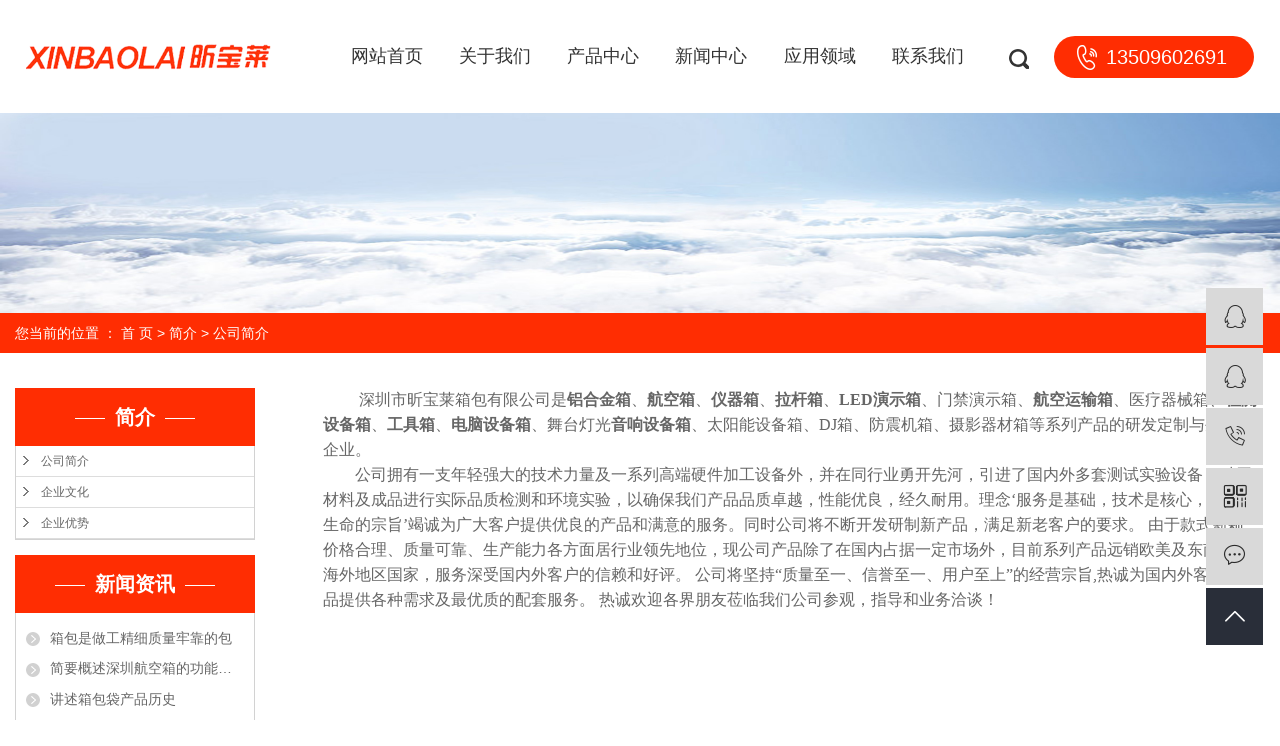

--- FILE ---
content_type: text/html;charset=utf-8
request_url: http://www.xinbaolaibox.com/about/
body_size: 7347
content:
<!DOCTYPE html>
<html lang="zh-CN">
<head>
    <meta charset="utf-8">
    <meta http-equiv="X-UA-Compatible" content="IE=edge">
    <title>公司简介-深圳市昕宝莱箱包有限公司</title>
    <meta name="keywords" content="公司简介"/>
    <meta name="description" content="深圳市昕宝莱箱包有限公司是铝合金箱、航空箱、仪器箱、拉杆箱、LED演示箱、门禁演示箱、航空运输箱、医疗器械箱、检测设备箱、工具箱、电脑设备箱、舞台灯光音响设备箱、太阳能设备箱、DJ箱、防震机箱、摄影器材箱等系列产品的研发定制与生产的..."/>
        <meta name="viewport" content="width=device-width, initial-scale=1, maximum-scale=1, user-scalable=no">
            <link rel="shortcut icon" type="image/x-icon" href="http://www.xinbaolaibox.com/data/images/other/20210304194045_990.png"/>
    
        <link rel="stylesheet" href="http://www.xinbaolaibox.com/template/default/assets/css/plugin.css">
    <link rel="stylesheet" href="http://www.xinbaolaibox.com/template/default/assets/css/app.css">
    <link rel="stylesheet" href="http://www.xinbaolaibox.com/template/default/assets/css/main.css">
    <link rel="stylesheet" href="http://www.xinbaolaibox.com/template/default/assets/css/model.css">

        

        <script> var url = 'http://www.xinbaolaibox.com/'; </script>
    <script src="http://www.xinbaolaibox.com/template/default/assets/js/plugin.js"></script>

    
</head>
<body>
<div class="xymob-head visible-sm visible-xs">
    <div class="xymob-head-box">
        <div class="xymob-logo">
           <a href="http://www.xinbaolaibox.com/"><img src="http://www.xinbaolaibox.com/data/images/other/20240607095800_879.png" /></a>
        </div>
        <div class="xymob-navbtn">
            <span></span>
        </div>
        <div class="xymob-search-btn"><i class="iconfont icon-search"></i></div>
    </div>

    <div class="xymob-menu">
        <div class="xymob-menu-box">
            <ul class="xymob-nav">
                                <li>
                    <a href="/">网站首页</a>
                                    </li>
                                <li>
                    <a href="/p/abt.html">关于我们</a>
                                    </li>
                                <li>
                    <a href="/product/">产品中心</a>
                                        <div class="xymob-menu-jt"><i class="iconfont icon-down"></i></div>
                    <ul class="xymob-sub-menu">
                                                <li><a href="/product/gjx47e/">工具箱</a></li>
                                                <li><a href="/product/lhjx6de/">铝合金箱</a></li>
                                                <li><a href="/product/hkx14a/">航空箱</a></li>
                                                <li><a href="/product/jcyqx80d/">检测仪器箱</a></li>
                                                <li><a href="/product/lgx33a/">铝合金拉杆箱</a></li>
                                                <li><a href="/product/LEDysx3fe/">LED演示箱</a></li>
                                                <li><a href="/product/jyx667/">迷彩箱</a></li>
                                                <li><a href="/product/bzjgxeb9/">标准机柜箱</a></li>
                                                <li><a href="/product/wrjx40f/">无人机箱</a></li>
                                                <li><a href="/product/yxsbx13d/">音响设备箱</a></li>
                                                <li><a href="/product/wzcbysxc02/">物资储备运输箱</a></li>
                                            </ul>
                                    </li>
                                <li>
                    <a href="/news/">新闻中心</a>
                                    </li>
                                <li>
                    <a href="/case/yylyb85/">应用领域</a>
                                    </li>
                                <li>
                    <a href="/p/lx.html">联系我们</a>
                                    </li>
                            </ul>
            <div class="xymob-dlbtn hidden">
                                <a href="http://www.xinbaolaibox.com/login.php"><i class="iconfont icon-account"></i>登 录</a>
                            </div>
        </div>
    </div>

    <div class="xymob-search">
        <div class="xymob-search-close-btn"><i class="iconfont icon-close"></i></div>
        <div class="xymob-search-box">
            <form method="get" name="formsearch" id="formsearch" action="http://www.xinbaolaibox.com/search.php">
                <input type="text" name="wd" id="keyword" placeholder="请输入关键词搜索"/>
                <input type="submit" class="iconfont" id="s_btn" value="&#xe605;"/>
            </form>
        </div>
        <div class="xymob-seaerch-wz">
            <span>全站搜索</span>
            <a href="http://www.xinbaolaibox.com/search.php?wd="></a>
        </div>
    </div>
</div>
<div class="x-header hidden-xs hidden-sm">
    <div class="container-fluid">
                <div class="x-logo"><a href="http://www.xinbaolaibox.com/" ><img alt="" src="http://www.xinbaolaibox.com/data/images/other/20240607095817_387.png" /></a></div>

                <div class="x-header-right clearfix">
         
            <div class="ssd">
                <div class="sgg"></div>
            </div>
            <div class="ssy">
                <form method="get" name="formsearch" class="clearfix" id="formsearch" action="http://www.xinbaolaibox.com/search.php">
                    <input type="submit" id="s_btn" value="搜索"/>
                    <input type="text" name="wd" id="keyword" placeholder="请输入关键词"/>
                </form>
            </div>
              <div class="kk2"><p>13509602691</p></div>
        </div>
          <!-- 导航栏包含 -->
    <ul class="x-menu clearfix wow fadeInRight">
               <li>
            <a href="/" >网站首页</a>
                    </li>
                <li>
            <a href="/p/abt.html" >关于我们</a>
                    </li>
                <li>
            <a href="/product/" >产品中心<span class="creat"></span></a>
                         <ul class="x-sub-menu">
                                <li><a href="/product/gjx47e/">工具箱</a></li>
                                <li><a href="/product/lhjx6de/">铝合金箱</a></li>
                                <li><a href="/product/hkx14a/">航空箱</a></li>
                                <li><a href="/product/jcyqx80d/">检测仪器箱</a></li>
                                <li><a href="/product/lgx33a/">铝合金拉杆箱</a></li>
                                <li><a href="/product/LEDysx3fe/">LED演示箱</a></li>
                                <li><a href="/product/jyx667/">迷彩箱</a></li>
                                <li><a href="/product/bzjgxeb9/">标准机柜箱</a></li>
                                <li><a href="/product/wrjx40f/">无人机箱</a></li>
                                <li><a href="/product/yxsbx13d/">音响设备箱</a></li>
                                <li><a href="/product/wzcbysxc02/">物资储备运输箱</a></li>
                             </ul>
                    </li>
                <li>
            <a href="/news/" >新闻中心</a>
                    </li>
                <li>
            <a href="/case/yylyb85/" >应用领域</a>
                    </li>
                <li>
            <a href="/p/lx.html" >联系我们</a>
                    </li>
          </ul>



    </div>
</div>

<script type="text/javascript">
    $(".ssd").click(function(){
        $(".ssy").slideToggle();
    });
</script>






<div class="page-banner">
        <img src="http://www.xinbaolaibox.com/data/images/slide/20191011091229_178.jpg" alt="定做铝合金箱,定制拉杆箱">
    </div>




<div class="page-position">
    <div class="w1600">
        您当前的位置 ：
        
        <a href="http://www.xinbaolaibox.com/">首 页</a>
         > 
        <a href="http://www.xinbaolaibox.com/about/">简介</a>
         > 
        <span class="cc">公司简介</span>
        
    </div>
</div>




<div class="page-wrap">
    <div class="w1600 clearfix">
                
        <div class="page-wrap-left xymob-menu-click">
            <div class="xymob-left-close-btn"><i class="iconfont icon-close"></i></div>
            <div class="xypg-left">
                                <div class="xypg-left-box xypg-left-menu">
                    <h3 class="xypg-left-title"><span>简介</span></h3>
                    <div class="xypg-left-con">
                        
                        <ul class="sort">
        <li class="about_a">
        <a href="/xblxb/p/abt.html#mmm1" >
        公司简介</a>
        <div class="first-nav-btn"></div>
            </li>
        <li class="about_a">
        <a href="http://www.xinbaolaibox.com/about_about/qywh383.html" >
        企业文化</a>
        <div class="first-nav-btn"></div>
            </li>
        <li class="about_a">
        <a href="/xblxb/p/abt.html#mmm2" >
        企业优势</a>
        <div class="first-nav-btn"></div>
            </li>
    </ul>

<script type="text/javascript">
$(".about_a").hover
(
    function()
    {   
        if($(this).find(".about_b li").length > 0)
        {
            $(this).find(".about_b").stop().show();

        }
        $(this).addClass("change");
    },
    function()
    {
        $(this).find(".about_b").stop().hide();
        $(this).removeClass("change");
    }
);
</script>                        
                    </div>
                </div>

                                                <div class="xypg-left-box xypg-left-news">
                    <h3 class="xypg-left-title"><span>新闻资讯</span></h3>
                    <div class="xypg-left-con">
                        <ul class="latest-news">
                                                        <li><a href="http://www.xinbaolaibox.com/news/411.html" title="箱包是做工精细质量牢靠的包">箱包是做工精细质量牢靠的包</a></li>
                                                        <li><a href="http://www.xinbaolaibox.com/news/419.html" title="简要概述深圳航空箱的功能优点">简要概述深圳航空箱的功能优点</a></li>
                                                        <li><a href="http://www.xinbaolaibox.com/news/420.html" title="讲述箱包袋产品历史">讲述箱包袋产品历史</a></li>
                                                        <li><a href="http://www.xinbaolaibox.com/news/402.html" title="工具箱厂家：铝合金工具箱的保养方法">工具箱厂家：铝合金工具箱的保养方法</a></li>
                                                        <li><a href="http://www.xinbaolaibox.com/news/412.html" title="如何搞定多功能拉杆箱的密码锁">如何搞定多功能拉杆箱的密码锁</a></li>
                                                        <li><a href="http://www.xinbaolaibox.com/news/410.html" title="多功能拉杆箱的细节保养">多功能拉杆箱的细节保养</a></li>
                                                    </ul>
                    </div>
                </div>

                                                <div class="xypg-left-box xypg-left-keys hidden">
                    <h3 class="xypg-left-title"><span>热门关键词</span></h3>
                    <div class="xypg-left-con">
                        <ul class="hot-keys">
                                                        <li><a href="http://www.xinbaolaibox.com/tag/运输航空箱" title="运输航空箱">运输航空箱</a></li>
                                                        <li><a href="http://www.xinbaolaibox.com/tag/大型航空运输箱定制" title="大型航空运输箱定制">大型航空运输箱定制</a></li>
                                                        <li><a href="http://www.xinbaolaibox.com/tag/运输箱" title="运输箱">运输箱</a></li>
                                                        <li><a href="http://www.xinbaolaibox.com/tag/LED演示箱" title="LED演示箱">LED演示箱</a></li>
                                                        <li><a href="http://www.xinbaolaibox.com/tag/航空箱 定制" title="航空箱 定制">航空箱 定制</a></li>
                                                        <li><a href="http://www.xinbaolaibox.com/tag/演示拉杆箱" title="演示拉杆箱">演示拉杆箱</a></li>
                                                        <li><a href="http://www.xinbaolaibox.com/tag/医疗设备运输箱" title="医疗设备运输箱">医疗设备运输箱</a></li>
                                                        <li><a href="http://www.xinbaolaibox.com/tag/化妆箱" title="化妆箱">化妆箱</a></li>
                                                        <li><a href="http://www.xinbaolaibox.com/tag/铝合金箱厂家" title="铝合金箱厂家">铝合金箱厂家</a></li>
                                                        <li><a href="http://www.xinbaolaibox.com/tag/ 滑板拉杆箱包" title=" 滑板拉杆箱包"> 滑板拉杆箱包</a></li>
                                                        <li><a href="http://www.xinbaolaibox.com/tag/迷彩箱拉杆箱" title="迷彩箱拉杆箱">迷彩箱拉杆箱</a></li>
                                                        <li><a href="http://www.xinbaolaibox.com/tag/航空箱型号" title="航空箱型号">航空箱型号</a></li>
                                                    </ul>
                    </div>
                </div>

                <div class="xypg-left-box xypg-left-contact">
                    <h3 class="xypg-left-title"><span>联系我们</span></h3>
                    <div class="xypg-left-con">
                        <div class="page-wrap-contact">
                            <h4>深圳市昕宝莱箱包有限公司</h4>
                            <p>电 话：0755-23508682</p><p>手 机：13509602691 李小姐</p><p>传 真：0755-23508682</p><p>邮 箱：464797521@qq.com</p><p>地 址：<span style="font-family: 微软雅黑, &quot;Microsoft YaHei&quot;;">深圳市宝安区燕罗街道燕川社区燕朝路2号鹏辉达工业园厂房二401</span></p><p>网址 :&nbsp; &nbsp;www.xinbaolaibox.com</p>
                        </div>
                    </div>
                </div>

                <div class="page-message-img">
                    <a href="http://www.xinbaolaibox.com/inquiry/"><img src="http://www.xinbaolaibox.com/data/images/other/20190524111914_604.jpg" alt=""></a>
                </div>
            </div>
        </div>
        

                
        <div class="page-wrap-right">
            <div class="xypg-right-content">
                
                <p style="line-height: 2em;"><span style="font-size: 16px; font-family: 微软雅黑, &quot;Microsoft YaHei&quot;;">&nbsp; &nbsp; &nbsp; &nbsp; &nbsp;深圳市昕宝莱箱包有限公司是<a href='http://www.xinbaolaibox.com/product/lhjx6de/' target='_blank' class='key_tag'><font><strong>铝合金箱</strong></font></a>、<a href='http://www.xinbaolaibox.com/product/hkx14a/' target='_blank' class='key_tag'><font><strong>航空箱</strong></font></a>、<a href='http://www.xinbaolaibox.com/product/746.html' target='_blank' class='key_tag'><font><strong>仪器箱</strong></font></a>、<a href='http://www.xinbaolaibox.com/product/lgx33a/' target='_blank' class='key_tag'><font><strong>拉杆箱</strong></font></a>、<a href='http://www.xinbaolaibox.com/product/LEDysx3fe/' target='_blank' class='key_tag'><font><strong>LED演示箱</strong></font></a>、门禁演示箱、<a href='http://www.xinbaolaibox.com/product/766.html' target='_blank' class='key_tag'><font><strong>航空运输箱</strong></font></a>、医疗器械箱、<a href='http://www.xinbaolaibox.com/product/765.html' target='_blank' class='key_tag'><font><strong>检测设备箱</strong></font></a>、<a href='http://www.xinbaolaibox.com/product/gjx47e/' target='_blank' class='key_tag'><font><strong>工具箱</strong></font></a>、<a href='http://www.xinbaolaibox.com/news/410.html' target='_blank' class='key_tag'><font><strong>电脑设备箱</strong></font></a>、舞台灯光<a href='http://www.xinbaolaibox.com/product/yxsbx13d/' target='_blank' class='key_tag'><font><strong>音响设备箱</strong></font></a>、太阳能设备箱、DJ箱、防震机箱、摄影器材箱等系列产品的研发定制与生产的企业。&nbsp;</span></p><p style="line-height: 2em;"><span style="font-size: 16px; font-family: 微软雅黑, &quot;Microsoft YaHei&quot;;">&nbsp; &nbsp; &nbsp; &nbsp; 公司拥有一支年轻强大的技术力量及一系列高端硬件加工设备外，并在同行业勇开先河，引进了国内外多套测试实验设备，对原材料及成品进行实际品质检测和环境实验，以确保我们产品品质卓越，性能优良，经久耐用。理念‘服务是基础，技术是核心，质量是生命的宗旨’竭诚为广大客户提供优良的产品和满意的服务。同时公司将不断开发研制新产品，满足新老客户的要求。 由于款式新颖、价格合理、质量可靠、生产能力各方面居行业领先地位，现公司产品除了在国内占据一定市场外，目前系列产品远销欧美及东南亚等海外地区国家，服务深受国内外客户的信赖和好评。 公司将坚持“质量至一、信誉至一、用户至上”的经营宗旨,热诚为国内外客户的产品提供各种需求及最优质的配套服务。 热诚欢迎各界朋友莅临我们公司参观，指导和业务洽谈！</span></p><p style="line-height: 2em;"><br/></p>
                
            </div>
                    </div>
        

                
        <div class="page-mob-tool">
            <ul>
                <li class="xymob-page-navbtn"><i class="iconfont icon-dots-horizontal"></i></li>
                <li class="xymob-page-backtop"><i class="iconfont icon-top"></i></li>
            </ul>
        </div>
        
    </div>
</div>





<div class="x-layout wow slideInUp">
  <div class="container-fluid clearfix">
      
      <div class="foot1 fl hidden-xs">
        <div class="x-layout-menu clearfix">
          <dl class="aa clearfix">
            <dt>产品中心</dt>
                              <dd>
                  <a href="http://www.xinbaolaibox.com/product/gjx47e/">工具箱</a>
                </dd>
                              <dd>
                  <a href="http://www.xinbaolaibox.com/product/lhjx6de/">铝合金箱</a>
                </dd>
                              <dd>
                  <a href="http://www.xinbaolaibox.com/product/hkx14a/">航空箱</a>
                </dd>
                              <dd>
                  <a href="http://www.xinbaolaibox.com/product/jcyqx80d/">检测仪器箱</a>
                </dd>
                              <dd>
                  <a href="http://www.xinbaolaibox.com/product/lgx33a/">铝合金拉杆箱</a>
                </dd>
                              <dd>
                  <a href="http://www.xinbaolaibox.com/product/LEDysx3fe/">LED演示箱</a>
                </dd>
                              <dd>
                  <a href="http://www.xinbaolaibox.com/product/jyx667/">迷彩箱</a>
                </dd>
                              <dd>
                  <a href="http://www.xinbaolaibox.com/product/bzjgxeb9/">标准机柜箱</a>
                </dd>
                              <dd>
                  <a href="http://www.xinbaolaibox.com/product/wrjx40f/">无人机箱</a>
                </dd>
                              <dd>
                  <a href="http://www.xinbaolaibox.com/product/yxsbx13d/">音响设备箱</a>
                </dd>
                              <dd>
                  <a href="http://www.xinbaolaibox.com/product/wzcbysxc02/">物资储备运输箱</a>
                </dd>
                
          </dl>
          <dl>
            <dt>关于我们</dt>
                                 <dd><a href="/xblxb/p/abt.html#mmm1">公司简介</a></dd>
                                 <dd><a href="http://www.xinbaolaibox.com/about_about/qywh383.html">企业文化</a></dd>
                                 <dd><a href="/xblxb/p/abt.html#mmm2">企业优势</a></dd>
                          </dl>
        </div>
      </div>


      <div class="foot2 fl">
        <div class="lian">
          <div class="lian_tt">联系我们</div>
          <div class="lian_nei"><p>公司名称：深圳市昕宝莱箱包有限公司</p><p>联系电话： 0755-23508682</p><p>联系电话： 13417418024 李先生</p><p>&nbsp; &nbsp; &nbsp; &nbsp; &nbsp; &nbsp; &nbsp; &nbsp; &nbsp;13509602691 李小姐</p><p>公司邮箱：464797521@qq.com</p><p>公司地址：深圳市宝安区燕罗街道燕川社区燕朝路2号</p><p>&nbsp; &nbsp; &nbsp; &nbsp; &nbsp; &nbsp; &nbsp; &nbsp; 鹏辉达工业园厂房二401</p></div>
          <div class="lian_ci"></div>
        </div>
      </div>



      <div class="foot3 fr clearfix hidden-xs">
        <div class="liu">
          <div class="lian_tt">在线留言</div>
          <div class="ly fl">
          <div class="x-message-wrap">
             <form action="http://www.xinbaolaibox.com/inquiry/" method="post" class="form-horizontal" id="x-form" >
              <input name="action" type="hidden" value="saveadd" />
              <div class="row">
                <div class="col-md-12 col-sm-12">
                  <input type="text" name="name" placeholder="名字">
                </div>
                
              </div>
              <div class="row">
                <div class="col-md-6 col-sm-12">
                  <input type="text" name="email" placeholder="邮箱">
                </div>
                <div class="col-md-6 col-sm-12">
                  <input type="text" name="contact" placeholder="电话">
                </div>
              </div>
              <div class="row">
                <div class="col-xs-12 x-textarea">
                  <textarea rows="5" name="content" placeholder="信息" ></textarea>
                </div>
              </div>
              <div class="clearfix code-group">
                <input id="uuid" name="uuid" type="hidden" value="">
                 <input id="checkcode" name="checkcode" type="text" placeholder="验证码" />
               <span class="checkCodeImg"><img id="checkCodeImg2" src="http://www.xinbaolaibox.com/data/include/imagecode.php?act=verifycode&width=120&height=34"/></span>
                <input type="submit" class="x-submit" name="btn" value="提交" />
              </div>
            </form>
          </div>

		  <script>
		        let code_src = $('#checkCodeImg2').attr('src');     
		        $("#checkCodeImg2").removeAttr("onclick");
		        $("#checkCodeImg2").click(function() {
		            $('#checkCodeImg2').attr('src', code_src + '&rand=' + Math.random());
		        });
		  </script>
        </div>

        <div class="codes fr">
          <div class="erin">
            <div class="lian_tt">扫一扫关注我们</div>
              <div class="ering">
            	  				        <li> 
				             <div class="img"><img src="http://www.xinbaolaibox.com/data/images/sp/20240618145120_410.jpg" alt="微信扫一扫"/></div>
				             <div class="wz">微信扫一扫</div>
				        </li>
				               </div>
          </div>
        </div>
        </div>
      </div>



      <div class="clearboth"></div>
                      </div>
</div>


<div class="x-footer">
     <div class="container-fluid">
          ©2019 <a href="http://beian.miit.gov.cn/" target="_blank">粤ICP备18131362号-2</a> 版权所有：深圳市昕宝莱箱包有限公司 
         
            <a href="http://www.xinbaolaibox.com/sitemap/">网站地图</a> |
            <a href="http://www.xinbaolaibox.com/rss.xml">RSS</a> |
            <a href="http://www.xinbaolaibox.com/sitemap.xml">XML</a>
                      <span class="jszc">技术支持：<a href='http://www.xinbaolaibox.com' target='_blank' class="jszc">昕宝莱箱包</a></span>   <span class="jszc" style="display:none">服务支持：<a href="" target='_blank'></a></span>
      </div>
  </div>
</div>


<!-- 手机页脚 -->
<div class="visible-sm visible-xs">
  <div class="footer3">
    <ul class="clearfix">
      <li><a href="http://www.xinbaolaibox.com/"><i class="iconfont"></i><span>首页</span></a></li>
      <li><a href="tel:13509602691" onclick="addRecord()"><i class="iconfont"></i><span>电话</span></a></li>
      <li><a href="http://www.xinbaolaibox.com/p/lx.html"><i class="iconfont"></i><span>联系</span></a></li>
    </ul>
  </div>
</div>






<!-- 右侧客服 -->
<!-- 侧边工具栏 -->
<div id="toolbar">
    <ul>
                        <li><a href="http://wpa.qq.com/msgrd?v=3&amp;uin=602374964&amp;site=qq&amp;menu=yes" target="_blank">
            <span class="iconfont icon-qq"></span>
            <span class="wz">业务咨询1</span>
        </a></li>
                                <li><a href="http://wpa.qq.com/msgrd?v=3&amp;uin=547510910&amp;site=qq&amp;menu=yes" target="_blank">
            <span class="iconfont icon-qq"></span>
            <span class="wz">业务咨询2</span>
        </a></li>
                        <li><a href="javascript:;">
            <span class="iconfont icon-phone"></span>
            <span class="wz">13509602691</span>
        </a></li>
        <li class="ewm">
            <span class="iconfont icon-ewm"></span>
                        <div class="ewm-box"><img src="http://www.xinbaolaibox.com/data/images/other/20191211092045_119.jpg" alt="二维码" /></div>
                    </li>
        <li><a href="http://www.xinbaolaibox.com/inquiry/">
            <span class="iconfont icon-message"></span>
            <span class="wz">在线留言</span>
        </a></li>
        <li class="backtop"><span class="iconfont icon-top"></span></li>
    </ul>
</div>

<script>
    $(function () {
        // 返回顶部
        $.backTop("#toolbar .backtop",300);
        var imgUrl = 'http://www.xinbaolaibox.com/';
        if($(".ewm-box img").attr('src') == imgUrl ) {
            $(".ewm-box").remove();
        }
    })
</script>

<!-- 此处为统计代码 -->
<script>
document.write(unescape('%3Cscript%3E%0Avar%20_hmt%20%3D%20_hmt%20%7C%7C%20%5B%5D%3B%0A%28function%28%29%20%7B%0A%20%20var%20hm%20%3D%20document.createElement%28%22script%22%29%3B%0A%20%20hm.src%20%3D%20%22https%3A//hm.baidu.com/hm.js%3Fe4dd025ecac0ac158fd336bf6637bbb8%22%3B%0A%20%20var%20s%20%3D%20document.getElementsByTagName%28%22script%22%29%5B0%5D%3B%20%0A%20%20s.parentNode.insertBefore%28hm%2C%20s%29%3B%0A%7D%29%28%29%3B%0A%3C/script%3E%0A'));
</script><script type="text/javascript" src="//js.users.51.la/21435847.js"></script>

<!-- 第三方JS代码 -->
<script>
(function(){
var src = "https://jspassport.ssl.qhimg.com/11.0.1.js?d182b3f28525f2db83acfaaf6e696dba";
document.write('<script src="' + src + '" id="sozz"></script>
</script>

<script>
(function(){
    var bp = document.createElement('script');
    var curProtocol = window.location.protocol.split(':')[0];
    if (curProtocol === 'https') {
        bp.src = 'https://zz.bdstatic.com/linksubmit/push.js';
    }
    else {
        bp.src = 'http://push.zhanzhang.baidu.com/push.js';
    }
    var s = document.getElementsByTagName("script")[0];
    s.parentNode.insertBefore(bp, s);
</script>
<script>
var _hmt = _hmt || [];
(function() {
  var hm = document.createElement("script");
  hm.src = "https://hm.baidu.com/hm.js?b99e3eb2d96f5ae58491d5458df47266";
  var s = document.getElementsByTagName("script")[0]; 
  s.parentNode.insertBefore(hm, s);
</script><!-- 底部js -->
<script src="http://www.xinbaolaibox.com/template/default/assets/js/app.js"></script>
<script src="http://www.xinbaolaibox.com/template/default/assets/js/main.js"></script>

<!-- 单独页面需要调用的插件 -->

</body>
</html>


--- FILE ---
content_type: text/css
request_url: http://www.xinbaolaibox.com/template/default/assets/css/main.css
body_size: 33753
content:
@CHARSET "UTF-8";
html{margin:0;padding:0;border:0;}
div,span,object,iframe,h1,h2,h3,h4,p,blockquote,pre,a,address,code,b,em,img,
dl,dt,dd,ol,ul,li,fieldset,form,label,footer,
header,hgroup,nav,section
{margin:0;padding:0;border:0;}
body{background:#fff;color:#666;position:relative;font:12px/1.5 Microsoft YaHei,arial,宋体,sans-serif;vertical-align:baseline;width:100%;overflow-x:hidden;}
a{text-decoration:none;outline:none;}

a:hover,a:active,a:focus{color:#e87518;text-decoration:none;outline:none;}

input{padding:0;margin:0;font-family:'Microsoft YaHei';}
img{border:none;background:none;vertical-align:middle;}
ul,ol,li{list-style-type:none;}
select,input,img,select{vertical-align:middle;}
table{border-collapse:collapse;border-spacing:0}
table, th, td {vertical-align: middle}
.clearfix:after{content: ".";display: block;height: 0;clear: both;overflow: hidden;visibility: hidden;}
.clearfix{zoom:1}
.clearboth{height:0px;line-height:0px;overflow:hidden;clear:both;font-size:0px;}

h1,h2,h3,h4{font-size:12px;font-weight:bold;}
hr {border: 0;border-top:1px solid #ccc;height:0;}

.com-img{overflow:hidden;}
.com-img img{ transition:all 0.5s ease-in 0s; -webkit-transition:all 0.5s ease-in 0s; -moz-transition:all 0.5s ease-in 0s; -o-transition:all 0.5s ease-in 0s;}
.com-img:hover img{transform:scale(1.1); -webkit-transform:scale(1.1); -moz-transform:scale(1.1); -o-transform:scale(1.1);-ms-transform:scale(1.1);}


@font-face {
    font-family: 'constan2';
    src:url('../fonts/Microsoft JhengHei UI/msjhl_0.ttc') format('truetype');
}




.x-header {
  background: #ffffff;
  height:113px;
}

.x-logo {
  float: left;line-height:113px;
}

.x-logo a {
  display: block;
}
.x-logo img{width:100%;}



.x-header-right {
  float: right;
  position: relative;
  z-index: 99999;
}




.x-header-right #formsearch,
.x-header-right .x-login {
  display: inline-block;
  vertical-align: middle;
}

.x-header-right #formsearch {
  position: relative;
  width: 200px;
}

.x-header-right #formsearch:before {
  content: '|';
  position: absolute;
  left: 36px;
  top: 5px;
}

.x-header-right #formsearch #s_btn {
  float: left;
  outline: none;
  border: none;
  width: 35px;
  height: 30px;
  font-size: 0;
  background-image: url(https://gcdn.myxypt.com/images/icon_spirit.png);
  background-color: transparent;
  background-repeat: no-repeat;
  background-position: 0 -210px;
}

.x-header-right #formsearch #keyword {
  float: left;
  background: none;
  outline: none;
  border: none;
  width: calc(100% - 35px);
  color: rgba(0, 0, 0, 0.8);
  margin-top: 5px;
  height: 20px;
  padding-left: 10px;
}

.x-header-right .x-login {
  font-size: 14px;
  color: #000000;
  line-height: 1.6;
  line-height: 30px;
}

.x-header-right .x-login .username {
  max-width: 75px;
  vertical-align: -10px;
  display: inline-block;
}

.x-header-right .x-login a {
  color: #000;
}

.x-header-right .x-login a:hover {
  color: #003a79;
}



/* 导航样式 */
.x-menu {
  width: 46%;
  float: right;
}

.x-menu > li {
  float: left;
  position: relative;
  width: 16%;
  text-align: center;
 
}

.x-menu > li > a {
  display: block;
  font-size: 18px;
  color: #333333;
  line-height:113px;
  position:relative;
}

.x-menu > li > a:before{content:"";width:100%;height:3px;background:#ff2d02;position:absolute;display: block;left:0;bottom:3px;opacity:0;} 

.x-menu > li:hover > a {
  color: #000000;
}
.x-menu > li:hover > a:before{opacity:1;}


.x-menu > li.active > a {
  /* border-bottom: #ff2d02 3px solid;
  color: #000000; */
}



.x-menu > li:hover .x-sub-menu {
  opacity: 1;
  visibility: visible;
  -webkit-transform: translateY(0);
          transform: translateY(0);
}

.x-sub-menu {
  position: absolute;
  z-index: 99;
  width: 150%;
  left: -25%;
  top: 113px;
  background: #fff;
  opacity: 0;
  visibility: hidden;
  -webkit-transform: translateY(20px);
          transform: translateY(20px);
  -webkit-transition: all .5s ease;
  transition: all .5s ease;
  border-left:#eeeeee 1px solid;
  border-right:#eeeeee 1px solid;
  border-bottom:#eeeeee 1px solid;
  border-top:#ff2d02 3px solid;
}

.x-sub-menu > li > a {
  display: block;
  text-align: center;
  line-height: 2;
  font-size: 14px;
  color: #76838f;
  line-height: 2.5;
  padding: .5em;
}

.x-sub-menu li{
  border-bottom:#eeeeee 1px solid;
  background: url(../images/47c2b65cf8d60103a80f45289fde3ba13b741742.png) 90% center no-repeat;
}
.x-sub-menu > li > a:hover {
  background: url(../images/bc51ac0fd01be8135c0b2b82d7470aa03798374d.png) 90% center no-repeat #ff2d02;
  color: #fff;
}











.ssddds{
    overflow: hidden;
    text-overflow: ellipsis;
    white-space: nowrap;
}
.hezuo li{
    margin-bottom: 3%
}
.aby_hh li:hover .aby_hh_img img{
    filter: invert(49%) sepia(93%) saturate(369%) hue-rotate(900deg) brightness(60%) contrast(93%);
}
.kk2{
    float:right;
    width: 200px;
    line-height:42px;
    color: #fff;font-size:20px;
    margin-top:36px;
    display:block;background: url(../images/tdh.png) 23px center  no-repeat rgb(255, 45, 2);padding-left:52px;border-radius:25px;margin-left:2vw;
}







.ssd{
    float:left;
    width:20px;
    position: relative;cursor:pointer;
}
.ssy{
    position: absolute;
    top:110%;
    left: 0px; 
    display: block;
    z-index: 9999;
    display: none;
}
.sgg{
    background: url(../images/ss1.png) right center  no-repeat;
    height: 20px;
    background-size: 100% 100%;
    width: 20px;
    margin-top:49px;
    display:block;
}
.yeeyu{
    text-align: center;
}
.yeeyu_tt{
    font:500 48px/45px "Microsoft Yahei";
    color: #333;
    margin-top: 4%;
}


.yeeyu_yy{
    font:400 16px/40px "Microsoft Yahei";
    color: #333;
}
.ssp{
    margin-top: 4%;
}
.ssp li{
    float: left;
    width: 18%;
    margin: 0 1%;
    text-align: center;
    margin-top: 0px;
    transition: all 0.6s ease;
}
.ssp li .ssp_img{border:1px solid #e6e6e6;display:block;}
.ssp_img img{
    width: 100%;
    height: auto;display:block;
}
.sspbei{
    background: #f5f5f5;
    padding:12% 8%;
    display: block;
}
.ssp_tt{
    font:400 20px/60px "Microsoft Yahei";
    color: #333;
    overflow: hidden;
    text-overflow: ellipsis;
    white-space: nowrap;
}
.ssp_tt a{
    color: #333;
}
.ssp_more{
    width: 60%;
    margin:0 auto;
    background: #fff;
    border:#d7d7d7 1px solid;
    text-align: center;
    font:400 14px/46px "Microsoft Yahei";
    border-radius: 30px;
}
.ssp_more a{
    color: #ff2d02;
}
.ssp li:hover{
    margin-top: -20px;
    transition: all 0.6s ease;
    box-shadow: 0 0 10px #ccc;
}
.ssp li:hover .sspbei{
    background: #ff2d02;
}
.ssp li:hover .ssp_tt a{
    color: #fff;
}
.ssp li:hover .ssp_more{
    background: #ff2d02;
}
.ssp li:hover .ssp_more a{
    color: #fff;
}

.nei{
    background: url(../images/gy.jpg) top center no-repeat;
    background-size: 100% 100%;
    padding:4% 0;
    margin-top: 4%;
}
.abt{
    background: rgba(255, 255, 255, 0.6);
    padding:2.5%;
    display: inline-block
}
.btt{
    padding: 0 1% 0 6%;
}
.btt_tt{
    font: 400 48px/45px "Microsoft Yahei";
    color: #333333;
}
.btt_nei{
    font:400 16px/32px "Microsoft Yahei";
    color: #333333;
    margin-top: 3%;
}
.btt_nei p+p{margin-top:0.64vw;}

.btt_shu{
    margin-top: 3%;
}
.btt_shu_t{
    font:600 37px/40px "Microsoft Yahei";
    color: #0073bc;
    letter-spacing: -2px;
}
.btt_shu_t em{
    color: #666666;
    font:400 14px/40px "Microsoft Yahei";
    font-style: normal;
}
.btt_shu_yy{
    color: #666666;
    font:400 14px/20px "Microsoft Yahei"; 
    overflow: hidden;
text-overflow:ellipsis;
white-space: nowrap;
}
.abgg img{
    width: 100%;
    height: auto;
}
.btt_more{
    background: rgba(255, 255, 255, 0.4);
    width: 20%;
    text-align: center;
    border-radius: 30px;
    font:400 18px/55px "Microsoft Yahei"; 
    box-shadow: 0px 3px 10px 0px rgba(0, 0, 0, 0.17);
    margin-top:3%;
}
.btt_more a{
    color: #ff2d02;
}






.cpp{
    margin: 1% auto 0;
}
.psort{
    position: relative;
    display: flex;
    justify-content: center;
    align-items: center;
}
.psort li{
    display:block;
    line-height: 60px;
    text-align: center;
    color: #666666;
    font-size: 18px;
    cursor: pointer;
    overflow: hidden;
    text-overflow: ellipsis;
    white-space: nowrap;margin:0 1.3%;
}


.psort li a{color:#333333;}


.psort li:hover{
    background: url(../images/x2.png) center bottom no-repeat;
}

.psort li:hover a{color:#ff2d02;}



.cgg_img{
    position: relative;
}
.cgg_img img{
    width: 100%;
    height: auto;
}
.ggg{
    overflow: hidden;
}
.ggg .swiper-wrapper .bian{
    border:#dfdfdf 1px solid;
    margin-bottom: 5%;
}
.cff{
    border-top:#dfdfdf 1px solid; 
    font:400 17px/60px "Microsoft Yahei";
    color: #000;
    padding: 0 5%;
    display: flex;justify-content: space-between;align-items: center;flex-wrap: wrap;
}
.cff_tt{
    width:70%;
    overflow: hidden;
text-overflow:ellipsis;
white-space: nowrap;
}
.cff_tt a{color:#333333;}


.cff_more{
    background: url(../images/pm1.png)  no-repeat;
    width: 37px;
    height: 19px;
    background-size: 100% 100%;
}

.ggg .swiper-slide:hover .cff{background:#ff2d02;}
.ggg .swiper-slide:hover .cff_tt a{color:#fff;}
.ggg .swiper-slide:hover .cff_more{background: url(../images/pm2.png)  no-repeat;background-size: 100% 100%;}







.cgg{
    margin-top: 2%;
}
.mong{
    position: absolute;
    top:0px;
    left:0px;
    background: url(//cdn.myxypt.com/a95f7fb1/21/11/8fd7b6b9f89d64a4fc9e22afdace498c70c5375d.png) no-repeat rgba(0, 0, 0, 0.4);
    width: 100%;
    height: 100%;
    background-size: 100% 100%;
    opacity: 0;
}
.ggg .swiper-wrapper .bian:hover .mong{
    opacity: 1;
}
.huyt_moe{
    width: 10%;
    margin:2% auto 4.8%;
    font:400 18px/48px "Microsoft Yahei";
    text-align: center;
    background: #ff2d02;
    border-radius: 30px;
}
.huyt_moe a{
    color: #fff;
}
.nei1{
    background: #f4f4f4;
    margin-top: 1%;
    padding-bottom: 3%;
}
.anlin{
    overflow: hidden;
    position: relative;
    margin: 2% 4% 0 4%;
}
.anzhan_img img{
    width: 100%;
    height: auto;
}
.anlin .swiper-wrapper .anzhan{
    border:#e2e2e2 1px solid;
}
.anzhan_nei{
    background: #fff;
    padding: 8%;
    display: block;
    height: 108px;
    overflow: hidden;
    margin-top:0px;
    transition: all 0.6s ease;
}
.anzhan_nei_tt{
    font:600 20px/40px "Microsoft Yahei";
    color: #333;
    overflow: hidden;
text-overflow:ellipsis;
white-space: nowrap;
    
}
.anzhan_nei_tt a{
    color: #333;
}
.anzhan_nei_yy{
    font:400 16px/40px "Microsoft Yahei";
    color: #333;
    background: #fff;
}
.anlin .swiper-wrapper .anzhan:hover .anzhan_nei{
    margin-top: -90px;
    height: 205px;
    background: #fff;
    transition: all 0.6s ease;
    z-index: 9999;
    display: block;
    position: relative;
}
.anlin .swiper-wrapper .anzhan:hover .anzhan_nei_tt a{
    color: #ff2d02;
    cursor: pointer;
}
.mmbg{
    width: 13%;
    margin:4% auto 0;
    text-align: center;
    background: #fff;
    border-radius: 30px;
    font:400 18px/48px "Microsoft Yahei";
    color: #333;
    box-shadow: 0 0 5px #ccc;
    display: block;
}
.mmbg a{
    color: #333;
}
.anlinnext{
    position: absolute;
    bottom: 16px;
    left: 45%;
    background: url(//cdn.myxypt.com/a95f7fb1/21/11/330622ab79e1193e5a0a789560a4949ba6be0a95.png) no-repeat;
    width: 9px;
    height: 14px;
    z-index: 9999;
    outline: none;
}
.anlinprev{
    position: absolute;
    bottom: 16px;
    right: 45%;
    background: url(//cdn.myxypt.com/a95f7fb1/21/11/256fcb60d7714c70c41665adefb3f87ab66b3688.png) no-repeat;
    width: 9px;
    height: 14px;
    z-index: 9999; 
    outline: none;
}
.hezuo_img img{
    width: 100%;
    height: auto;
    border:#d9d9d9 1px solid;
}
.hezuo{
    overflow: hidden;
    margin-top: 2%;
}
.aniunug{
    text-align: center;
    margin-top: 1.4%;
}
.aniunug .swiper-pagination-bullet{
    width: 10px;
    height: 10px;
    display: inline-block;
    border-radius: 100%;
    background: #666666;
    opacity: 1.2;
}
.aniunug .swiper-pagination-bullet-active{
    background: #0098db;
}
.nei2{
    background: #f4f4f4;
    padding-bottom: 4%;
}
.xwh{
    margin-top:3.42%;
}
.xwh_img img{
    width: 100%;
    height: auto;
}
.xwgg_tt{
    font:600 18px/40px "Microsoft Yahei";
    color: #333;
    overflow: hidden;
    text-overflow: ellipsis;
    white-space: nowrap;
}
.xwgg_tt a{
    color: #333;
}
.xwh_nei{
    margin-top:5%;
    display: block;
}
.xwgg_yy{
    font:400 14px/24px "Microsoft Yahei";
    color: #999999;
    margin-top: 1%;
}
.xwgg_mm{
    font:400 14px/40px "Microsoft Yahei";
    color: #666;
    margin-top: 2%;
   position: relative;
}
.xwgg_mm span{
    background: url(../images/nm.png) right center no-repeat;
    width: 27px;
    height: 27px;
    display: block;
    position: absolute;
    top:8px;
    right: 0px;
}
.huyt_moe1{
    background: #fff;
    width: 12%;
    text-align: center;
    border-radius: 30px;
    font: 400 18px/55px "Microsoft Yahei";
    box-shadow: 0 0 6px #ccc;
    margin-top: 5%;
    margin: 4% auto 0;
    display: block;
}
.huyt_moe1 a{
    color: #333;
}
.xiant{
    border-bottom:#f4f4f4 2px solid;
    margin-top: 2%
}
.xwh li:hover .xwgg_tt a{
    color: #ff2d02;
}
.xwh li:hover .xiant{
   border-bottom:#ff2d02 2px solid;
}
.lian_tt{
    font-size: 18px;
    color: #fff;
    margin-bottom: 1em;
    font-weight: 400;
}
.lian_nei{
    font:400 14px/28px "Microsoft Yahei";
    color:rgba(255,255,255,.6);
}
.lian_nei a{color:rgba(255,255,255,.6);}

.lian_nei p{padding-left:29px;}
.lian_nei p:nth-child(1){background: url(../images/f11.png) left center no-repeat;}
.lian_nei p:nth-child(2){background: url(../images/f22.png) left center no-repeat;}
.lian_nei p:nth-child(3){background: url(../images/f33.png) left center no-repeat;}
.lian_nei p:nth-child(5){background: url(../images/f44.png) left center no-repeat;}
.lian_nei p:nth-child(6){background: url(../images/f55.png) left center no-repeat;}


.lian{
    border-left:#fff 1px solid;
    padding-left: 10%;min-height:287px;
}
.liu{
    padding-left:6%;
    display:block;  
}

.ly{width:59%;}

.x-message {
  background: #f0f0f0;
  padding: 2.34375% 0;
}
.x-message-wrap .row {
  margin-left: -5px;
  font-size: 0;
  margin-right: -5px;
}

.x-message-wrap div[class^='col-'] {
  padding-left: 5px;
  padding-right: 5px;
  position: relative;
}

.x-message-wrap input[type='text'],
.x-message-wrap textarea {
  width: 100%;
  height: 33px;
  border: 1px solid #d8d8d8;
  padding: 0 10px;
  font-size: 14px;
  color: #fff;
  background:none;
  outline: none;
  margin-bottom: 10px;
}

.x-message-wrap input[type='text']::-webkit-input-placeholder,
.x-message-wrap textarea::-webkit-input-placeholder {
  color: #fff;
}

.x-message-wrap input[type='text']:-ms-input-placeholder,
.x-message-wrap textarea:-ms-input-placeholder {
 color: #fff;
}

.x-message-wrap input[type='text']::-ms-input-placeholder,
.x-message-wrap textarea::-ms-input-placeholder {
  color: #fff;
}

.x-message-wrap input[type='text']::placeholder,
.x-message-wrap textarea::placeholder {
  color: #fff;
}

.x-message-wrap textarea {
  padding-top: 5px;
  height: 75px;
  resize: none;
}

.x-message-wrap #checkcode {
  float: left;
  width: 50%;
  margin-bottom: 0;
}

.x-message-wrap .checkCodeImg {
  float: left;
  display: block;
  text-align: center;
  width: 50%;
  height: 33px;
  font-size: 0;
  background: #e7e4e4;
}

.x-message-wrap .checkCodeImg img {
  max-width: 100%;
  max-height: 100%;
  display: inline-block;
  vertical-align: middle;
}

.x-message-wrap .checkCodeImg:after {
  content: '';
  height: 100%;
  display: inline-block;
  vertical-align: middle;
}

.x-message-wrap .checkCodeImg img {
  cursor: pointer;
}

.x-message-wrap .x-submit {
  float: left;
  width:117px;
  height: 30px;
  background: #ff2d02;
  color: #fff;
  font-size: 14px;
  border: none;
  outline: none;
  -webkit-transition: all .5s ease;
  transition: all .5s ease;
  margin-top: 2%;
  border-radius: 25px;
}

.x-message-wrap .x-submit:hover {
  background: #ff2d02;
}



.codes{width:32%;margin-top:3%;}
.ering{display: flex; justify-content: space-between;flex-wrap:wrap;}
.ering li{width:47%;text-align:center;}
.ering li img{width:100%;display:block;}
.ering li .wz{color:#feffff;font-size:14px;margin-top:7px;}





.you{
    margin-top: 2%;
    font:400 14px/27px "Microasoft Yahei";
    color: #fff;
}
.you a{
    color: #fff
}


.x-layout {
  background: #171717;
  background-size: cover;
  padding:2% 0;
}

.x-layout-logo {
  margin-bottom: 20px;
}

.x-layout-desc {
  font-size: 12px;
  color: rgba(255, 255, 255, 0.5);
}

.x-layout-contact {
  margin-top: 30px;
}

.x-layout-contact p {
  margin-bottom: 0;
  font-size: 14px;
  color: rgba(255, 255, 255, 0.7);
  line-height: 1.7;
}

.x-layout-contact strong {
  display: block;
  font-size: 24px;
  color: rgba(255, 255, 255, 0.8);
}

.x-layout-contact a {
  color: #fff;
}

.fl{float:left;}
.fr{float:right;}


.foot1{width:30%;}
.foot2{width:25%;}
.foot3{width:43%;border-left:1px solid #fff;}



.x-layout-menu dl {
  float: left;
  width: 30%;
  text-align: left;
}
.x-layout-menu dl:nth-child(1){
  width: 65%;
}
.x-layout-menu dl.aa dd{width:50%;float:left;}





.x-layout-menu dl dt {
  font-size: 18px;
  color: #fff;
  margin-bottom: 1em;
  font-weight: 400;
}

.x-layout-menu dl dd {
  overflow: hidden;
  text-overflow: ellipsis;
  white-space: nowrap;
}
.x-layout-menu dl dd a {
  display: block;
  font-size: 15px;
  color: #dedede;
  line-height: 2;opacity:.75;

}



.x-layout-ewm {
  text-align: center;
}

.x-layout-ewm p {
  background: rgba(255, 255, 255, 0.1);
  font-size: 13px;
  font-weight: 100;
  padding: .8em 0;
  line-height: 1.7;
  color: rgba(255, 255, 255, 0.7);
  margin: 15px 0 0 0;
}

.x-footer {
  background: #0e0e0e;
  padding: 15px 0;
  text-align: center;
  font-size: 14px;
  color: rgba(255, 255, 255, 0.6);
  line-height: 1.7;
}

.x-footer a {
  color: rgba(255, 255, 255, 0.6);
}

.x-footer a:hover {
  color:#fff;
}




.x-copyright{
    font:400 14px/27px "Microasoft Yahei";
    color: #99a9bb;
}
.x-copyright a{
    color: #99a9bb;
}


.flex {
  display: flex;
  flex-wrap: wrap;
  justify-content: space-between;
}

.c2 {
    width: 100%;
    margin: 0 auto;
}

.c2 .c2a {
    width: 56%;
    align-items: center;
    display: flex;
    background: #e7e7e7;
}

.c2 .c2a img {
    width: 100%;
}

.c2 .c2b {
    width: 44%;
    background: url(../images/ys.jpg) no-repeat center;
    background-size: cover;
    padding-left: 5%;
    padding-top: 2vw;
}

.c2 .c2b dd {
    font-weight: 600;
    font-size: 3rem;
    color: rgba(255, 255, 255, 0.1);
    text-transform: uppercase;
}

.c2 .c2b dt {
    font-size: 1.8rem;
    font-weight: bold;
    color: #ffffff;
    margin-top: -2vw;
}

.c2 .c2b dl {
    font-weight: 100;
    font-size: 1.1rem;
    color: #fff;
}
.c2 .c2b .cgjd{margin-top:3vw;}
.c2 .c2b .cgjd li {
    background: #ffffff;
    width: 76%;
    padding: 4px 3px;
    margin-bottom: 2vw;
    border-radius: 40px;
}

.c2 .c2b .cgjd li >div{transition:all 0.5s ease-in 0s; -webkit-transition:all 0.5s ease-in 0s; -moz-transition:all 0.5s ease-in 0s; -o-transition:all 0.5s ease-in 0s;}
.c2 .c2b .cgjd li >div:hover{padding-left:20px;cursor:pointer;}



.c2 .c2b .cgjd li span {
    width: 40px;
    height: 40px;
    background: #fff;
    display: inline-block;
    border-radius: 50%;
    text-align: center;
    font-size: 1.1rem;
    color: #333333;
    line-height: 40px;
}

.c2 .c2b .cgjd li i {
    display: inline-block;
    font-size: 1rem;
    color: #333333;
    font-style: normal;
    align-items: center;
    margin-left: 2%;
}







@media(max-width:1700px){
    .x-menu{
        width: 45%;
    }
}
@media(max-width:1600px){
    .lian_nei{
    font: 400 14px/28px "Microsoft Yahei";
    }
    .logowz{
        display: none
    }
    .x-menu {
        width: 55%;
    }
     .x-logo{width:22%;}
}

@media(max-width:1440px){
    .anzhan_nei{
        height: 99px;
    }
    .lian_nei{
        font: 400 12px/28px "Microsoft Yahei";
    }
    .x-layout-menu dl dd a{
        font-size: 12px;
    }
    .btt_shu_t{
        font: 600 30px/40px "Microsoft Yahei";
    }
    .btt_shu_yy{
        font: 400 12px/20px "Microsoft Yahei";
    }
   .x-logo{width:20%;}
   .yeeyu_tt{font-size:40px;}
   .btt_tt{font-size:40px;}
   .btt_nei{line-height:27px;}
   .btt_more{font-size:16px;line-height:45px;}
   .psort li{font-size:16px;}
   .c2 .c2b dd{font-size:2rem;}
   .c2 .c2b .cgjd li{width:86%;margin-bottom:1.1vw;}
}


@media(max-width:1024px){
    .x-menu{width:63%;}
    .x-menu > li > a{font-size:16px;}
    .owl-carousel .owl-dots button.owl-dot{width:66px;height:4px;}
    .ssp_tt{font-size:17px;}
    .ssp_more{line-height:40px;}
    .btt{
        padding: 2% 0;
    }
    .abt .col-md-4{
        display: none;
    }
    .abt .col-md-8{
        width: 100%;
    }
    .cff{
        border-top: #dfdfdf 1px solid;
        font: 400 14px/43px "Microsoft Yahei";
        color: #000;
        padding: 0 5%;
    }
    .cff_more{width:30px;height:13px;}
    .anzhan_nei{
        height: 95px;
    }
    .x-layout-menu dl dt{
        font-size: 15px;
    }
    .lian_tt{
        font-size: 15px;
    }
    .huyt_moe1{
        width: 22%;
    }
    .mmbg{
        width: 40%; 
    }
    .anlinnext{
        left: 35%;
    }
    .anlinprev{
        right: 35%;
    }
    .huyt_moe{
        width: 21%;
    }
    .cpp{
        width: 100%;
    }
    .x-banner .owl-carousel .owl-dots button.owl-dot{
        width: 6rem;
    height: 0.5rem;
    }
   
    .xwgg_tt{
        font-size: 16px
    }

    .lian{
        padding-left: 0;
        border: none
    }
    .liu{
        padding-left: 0;
        border: none
    }
    .kk2{display:none;}
    .psort{flex-wrap:wrap;}
    .psort li{line-height:38px;}
    .foot3{border:none;}
    .codes{display:none;}
    .foot2{width:34%;}
    .foot3{width:32%;}
    .ly{width:100%;}
    .c2 .c2a{width:100%;}
    .c2 .c2b{width:100%;padding-bottom:4%;}

}




@media (max-width: 992px) {
    .c2 .c2a {
        display: none;
    }
    .c2 .c2b {
        width: 100%;padding-bottom:3%;
    }
}




@media(max-width:768px){
    .ssp li{
        width: 31.3%;
        margin-bottom: 2%;
    }
    .ssp li:hover{
        margin-top: 0;
    }
    .anzhan_nei_yy , .anzhan_nei_rong{
        display: none
    }
    .btt_shu_t{
        font-size: 24px;
    }
    .lian{
        border-left:none;
        padding-left: 0px;
    }
    .liu{
        border-left:none;
        padding-left: 0px; 
        width: 100%;
    }
    .erin{
        display: none;
    }
    .lian{
        display: none;
    }
    .ssp_more{
        width: 78%;
        margin: 0 auto;
        background: #fff;
        border: #d7d7d7 1px solid;
        text-align: center;
        font: 400 14px/31px "Microsoft Yahei";
        border-radius: 30px;
    }
    .ssp_tt{
        font: 400 15px/40px "Microsoft Yahei";
    }
    .anlin .swiper-wrapper .anzhan .anzhan_nei,
    .anlin .swiper-wrapper .anzhan:hover .anzhan_nei{
        margin-top: 0;
        height: auto;
    }
    .xwgg_tt{
        font-size:15px
    }
    .foot1{width:63%;}
        .c2 .c2b .c2bb {
        width: 90%;
        margin: 0 auto;
    }
    .c2 .c2b dd {
        font-size: 30px;
    }
    .c2 .c2b dt {
        font-size: 24px;
    }
    .c2 .c2b dl {
        font-size: 20px;
        font-weight: 400;
    }
    .c2 .c2b .cgjd li span {
        font-size: 18px;
    }
    .c2 .c2b .cgjd li i {
        font-size: 16px;
    }
}



@media(max-width:425px){
    
    .btt_more{
        background: rgba(255, 255, 255, 0.4);
        width: 60%;
        text-align: center;
        border-radius: 30px;
        font: 400 16px/42px "Microsoft Yahei";
        box-shadow: 0 0 6px #ccc;
        margin:3% auto 0;
    }
    .huyt_moe{
        width: 50%;
    }
    .anzhan_nei_tt{
        font: 600 16px/30px "Microsoft Yahei";
    }
    .anzhan_nei{
        height: 65px;
    }
    .mmbg{
        width: 50%;
    }
    .anlinnext{
        left: 29%;
    }
    .anlinprev{
        right: 29%;
    }
    .xwgg_yy{
        font: 400 12px/20px "Microsoft Yahei";
    }
    .huyt_moe1{
        width: 50%;
    }
    .btt_nei{
        margin-top: 3%;
    }
    .btt_tt{
        font: 400 30px/25px "Microsoft Yahei";
    }
    .psort{margin:8px 0;}
    .psort li{
    width: 18%;
    display: block;
    text-align: center;
    color: #666666;
    font-size:14px;
    cursor: pointer;
    overflow: hidden;
    text-overflow: ellipsis;
    white-space: nowrap;line-height:32px;
    }
    .yeeyu_tt{font-size:28px;}
    .yeeyu_yy{
        font: 400 12px/24px "Microsoft Yahei";
    }
    .huyt_moe1{font-size:16px;line-height:40px;width:40%;}
    .ssp li{width:48%;}
    .owl-carousel .owl-dots button.owl-dot{width:30px;height:3px;}
     .c2 .c2b .cgjd li {
        width:100%;
    }
    .c2 .c2b {
        padding: 20px 0;
    }
        .c2 .c2b dt {
        font-size: 22px;
    }
    .c2 .c2b dl {
        font-size: 16px;
    }
    .c2 .c2b .cgjd li i{margin-left:0;font-size:14px;}
    .c2 .c2b .cgjd li{overflow:hidden;white-space:nowrap;text-overflow:ellipsis;}
   .c2 .c2b .cgjd li >div:hover{padding-left:10px;}
}



/* 友情链接 */

.c-link {
    padding: 20px 0;
    font-size: 14px;
    color: #fff;
    line-height: 24px;
}

.c-link .con {
    display: flex;
    flex-wrap: wrap;
    position: relative;
}

.c-link span {
    cursor: pointer;
    display: block;
}

.c-link dd{
    width:calc(100% - 70px)
}

.c-link .sec {
    display: none;
    position: absolute;
    bottom: 100%;
    left: 0;
    background: rgba(255,255,255,.6);
    padding: 10px;
    min-width:120px;
}

.c-link a {
    color: #fff;
    padding: 0 2px;
    font-size: 14px;
    line-height: 24px;
}



/* 手机页脚 */
.footer3 {
    position: fixed;
    bottom: 0;
    left: 0;
    right: 0;
    z-index: 999;
    background: #222;
}

.footer3 ul {
    display: -webkit-box;
    display: -ms-flexbox;
    display: flex;
}

.footer3 ul li {
    -webkit-box-flex: 1;
    -ms-flex: 1;
    flex: 1;
    text-align: center;
    color: #ffffff;
    line-height: 50px;
    font-size: 0;
}

.footer3 ul li a {
    display: block;
    color: #ffffff;
}

.footer3 ul li .iconfont {
    font-size: 14px;
    display: inline-block;
    vertical-align: middle;
    margin-right: 5px;
    width: 16px;
    height: 14px;
}

.footer3 ul li:nth-child(1) .iconfont {
    background: url("../images/b544c19c69b83bbe43c1274f87d99f8463b23472.png") no-repeat 50%;
}

.footer3 ul li:nth-child(2) .iconfont {
    background: url("../images/b26655bdcb5a7dc2df997405eb240a45c466bb0f.png") no-repeat 50%;
}

.footer3 ul li:nth-child(3) .iconfont {
    background: url("../images/d077420e30ae81b861be3a532ee75cc320e1deb8.png") no-repeat 50%;
}


.footer3 ul li span {
    display: inline-block;
    vertical-align: middle;
    font-size: 14px;
    color: #ffffff;
}





/*banner*/
.fullwidthbanner-container{width:100% !important;position:relative;padding:0;overflow:hidden;}
.fullwidthbanner-container .fullwidthabnner {width:100%;height:100%;position:relative;}
.tp-bullets.simplebullets.round .bullet:hover,.tp-bullets.simplebullets.round .bullet.selected,
.tp-bullets.simplebullets.navbar .bullet:hover,.tp-bullets.simplebullets.navbar .bullet.selected {background:#ff2d02;}
.tp-leftarrow.default:hover,.tp-rightarrow.default:hover{background-color:#ff2d02;}
/** BULLETS **/
.tp-bullets {z-index: 101;position: absolute;bottom: 0px;}
.tp-bullets.simplebullets.round .bullet { cursor: pointer;position: relative;background:#ccc;width:14px;height:14px;margin:0px 5px 23px; float: left; border-radius: 100%;
  -webkit-transition: background 0.1s linear; -moz-transition: color, background 0.1s linear; -o-transition: color, background 0.1s linear;transition: color, background 0.1s linear;}

.tparrows {
  -ms-filter: "alpha(opacity=100)";
  -moz-opacity: 1;
  -khtml-opacity: 1;
  opacity: 1;
  -webkit-transition: opacity .2s ease-out;
  -moz-transition: opacity .2s ease-out;
  -o-transition: opacity .2s ease-out;
  -ms-transition: opacity .2s ease-out
}
.tparrows.hidearrows {
  -ms-filter: "alpha(opacity=0)";
  -moz-opacity: 0;
  -khtml-opacity: 0;
  opacity: 0
}
.tp-leftarrow.default {/*background: rgba(0, 0, 0, 0.3) url(//cdn.xypt.top/7c1062e1/21/04/0a28e0a74b3eb234819f355bb7809b6a9df500c8.png) no-Repeat center;*/ margin-left:15px;-webkit-transition: background 0.1s linear;-moz-transition: color, background 0.1s linear;
  -o-transition: color, background 0.1s linear;transition: color, background 0.1s linear;box-shadow: 0px 0px 10px 0px rgba(0, 0, 0, 0.3);}
.tp-rightarrow.default { /*background: rgba(0, 0, 0, 0.3) url(//cdn.xypt.top/7c1062e1/21/04/5ffc69e8a7796ea49efc50ff91d521f053471b75.png) no-Repeat center;*/ margin-left:-15px; }
.tp-bullets.tp-thumbs {z-index: 100;position: absolute;padding:3px; background-color: #fff; width: 500px; height: 50px; margin-top: -50px;}
.fullwidthbanner-container .tp-thumbs { padding: 3px;}
.tp-bullets.tp-thumbs .tp-mask { width: 500px; height: 50px;overflow: hidden; position: relative;}
.tp-bullets.tp-thumbs .tp-mask .tp-thumbcontainer { width: 5000px; position: absolute;}
.tp-bullets.tp-thumbs .bullet { width: 100px;height: 50px;cursor: pointer; overflow: hidden;background: none; margin: 0; float: left;
    -ms-filter: "progid:DXImageTransform.Microsoft.Alpha(Opacity=50)"; -moz-opacity: 0.5;
    -khtml-opacity: 0.5;  opacity: 0.5; -webkit-transition: all 0.2s ease-out; -moz-transition: all 0.2s ease-out;  -o-transition: all 0.2s ease-out;  -ms-transition: all 0.2s ease-out;}
.tp-bullets.tp-thumbs .bullet:hover,.tp-bullets.tp-thumbs .bullet.selected {  -ms-filter: "progid:DXImageTransform.Microsoft.Alpha(Opacity=100)";   -moz-opacity: 1;
    -khtml-opacity: 1;  opacity: 1;}
.tp-thumbs img { width: 100%;}
/*.tp-bannertimer {width: 100%; height: 10px; position: absolute; z-index: 102; }
.tp-bannertimer.tp-bottom { bottom: 0px !important; height: 5px;}*/
.tp-simpleresponsive img { -moz-user-select: none; -khtml-user-select: none;  -webkit-user-select: none; -o-user-select: none;max-width:none;}
.tp-simpleresponsive a {  text-decoration: none;}
.tp-simpleresponsive ul {  list-style: none; padding: 0;margin: 0;}
.tp-simpleresponsive >ul >li {   list-stye: none;position: absolute;visibility: hidden;}
.caption.slidelink a div,.tp-caption.slidelink a div { width: 10000px; height: 10000px;}
.tp-loader { background: url(../images/loader.gif) no-repeat 10px 10px; background-color: #fff; margin: -22px -22px;  top: 50%;left: 50%; z-index: 999;position: absolute;width: 44px; height: 44px; 
border-radius: 3px; -moz-border-radius: 3px; -webkit-border-radius: 3px;}

@media only screen and (min-width: 768px) and (max-width: 959px) {
    .banner, .bannercontainer{  width:768px; height:309px;}
}

@media only screen and (min-width: 480px) and (max-width: 767px) {
     .banner, .bannercontainer{ width:480px; height:193px;  }
}

@media only screen and (min-width: 320px) and (max-width: 479px) {
    .banner, .bannercontainer{  width:320px;height:129px; }
}

@media only screen and (max-width: 319px) {
    .banner, .bannercontainer{  width:240px;height:97px;  }
}
@media only screen and (min-width: 480px) and (max-width: 767px) {
    .responsive .tp-bullets.tp-thumbs { width: 300px !important; height: 30px !important;}
    .responsive .tp-bullets.tp-thumbs .tp-mask { width: 300px !important; height: 30px !important;    }
   .responsive .tp-bullets.tp-thumbs .bullet { width: 60px !important; height: 30px !important; }
}
@media only screen and (min-width: 0px) and (max-width: 479px) {
    .responsive .tp-bullets { display: none;    }
    .responsive .tparrows { display: none; }
}
@media only screen and (max-width: 768px) {
   .fullwidthbanner-container .default{top: 38% !important;width:22px;height:40px;}
/*   .tp-leftarrow.default{background: rgba(0, 0, 0, 0.3) url(../images/slider-left-arrow1.png) no-Repeat center;}
   .tp-rightarrow.default{background: rgba(0, 0, 0, 0.3) url(../images/slider-right-arrow1.png) no-Repeat center;}*/
   .tp-bullets.simplebullets.round .bullet{margin: 0px 5px 6px;width:10px;height:10px;}
}



